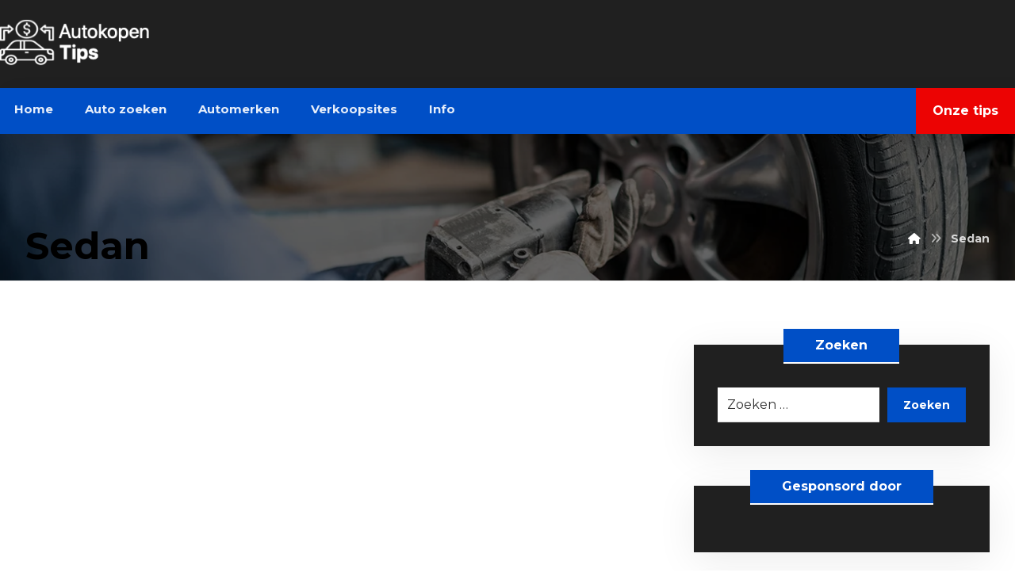

--- FILE ---
content_type: text/html; charset=UTF-8
request_url: https://www.autokopentips.nl/sedan/
body_size: 17498
content:
<!DOCTYPE html>
				<html lang="nl-NL">
				<head>

					<meta http-equiv="Content-Type" content="text/html; charset=UTF-8"/>

					<meta name="viewport" content="width=device-width, initial-scale=1.0, minimum-scale=1.0"/><meta name='robots' content='index, follow, max-image-preview:large, max-snippet:-1, max-video-preview:-1' />
	<style>img:is([sizes="auto" i], [sizes^="auto," i]) { contain-intrinsic-size: 3000px 1500px }</style>
	
	<!-- This site is optimized with the Yoast SEO plugin v26.1.1 - https://yoast.com/wordpress/plugins/seo/ -->
	<title>Sedan - My blog</title>
	<link rel="canonical" href="https://www.autokopentips.nl/sedan/" />
	<meta property="og:locale" content="nl_NL" />
	<meta property="og:type" content="article" />
	<meta property="og:title" content="Sedan - My blog" />
	<meta property="og:url" content="https://www.autokopentips.nl/sedan/" />
	<meta property="og:site_name" content="My blog" />
	<meta name="twitter:card" content="summary_large_image" />
	<script type="application/ld+json" class="yoast-schema-graph">{"@context":"https://schema.org","@graph":[{"@type":"WebPage","@id":"https://www.autokopentips.nl/sedan/","url":"https://www.autokopentips.nl/sedan/","name":"Sedan - My blog","isPartOf":{"@id":"https://www.autokopentips.nl/#website"},"datePublished":"2019-05-16T10:47:28+00:00","breadcrumb":{"@id":"https://www.autokopentips.nl/sedan/#breadcrumb"},"inLanguage":"nl-NL","potentialAction":[{"@type":"ReadAction","target":["https://www.autokopentips.nl/sedan/"]}]},{"@type":"BreadcrumbList","@id":"https://www.autokopentips.nl/sedan/#breadcrumb","itemListElement":[{"@type":"ListItem","position":1,"name":"Home","item":"https://www.autokopentips.nl/"},{"@type":"ListItem","position":2,"name":"Sedan"}]},{"@type":"WebSite","@id":"https://www.autokopentips.nl/#website","url":"https://www.autokopentips.nl/","name":"My blog","description":"Auto kopen tips","potentialAction":[{"@type":"SearchAction","target":{"@type":"EntryPoint","urlTemplate":"https://www.autokopentips.nl/?s={search_term_string}"},"query-input":{"@type":"PropertyValueSpecification","valueRequired":true,"valueName":"search_term_string"}}],"inLanguage":"nl-NL"}]}</script>
	<!-- / Yoast SEO plugin. -->


<link rel='dns-prefetch' href='//fonts.googleapis.com' />
<link rel="alternate" type="application/rss+xml" title="My blog &raquo; feed" href="https://www.autokopentips.nl/feed/" />
		<!-- This site uses the Google Analytics by ExactMetrics plugin v8.9.0 - Using Analytics tracking - https://www.exactmetrics.com/ -->
		<!-- Opmerking: ExactMetrics is momenteel niet geconfigureerd op deze site. De site eigenaar moet authenticeren met Google Analytics in de ExactMetrics instellingen scherm. -->
					<!-- No tracking code set -->
				<!-- / Google Analytics by ExactMetrics -->
		
<link rel='stylesheet' id='cf7ic_style-css' href='https://www.autokopentips.nl/wp-content/plugins/contact-form-7-image-captcha/css/cf7ic-style.css?ver=3.3.7' media='all' />
<link rel='stylesheet' id='wp-block-library-css' href='https://www.autokopentips.nl/wp-includes/css/dist/block-library/style.min.css?ver=6.8.3' media='all' />
<style id='wp-block-library-theme-inline-css'>
.wp-block-audio :where(figcaption){color:#555;font-size:13px;text-align:center}.is-dark-theme .wp-block-audio :where(figcaption){color:#ffffffa6}.wp-block-audio{margin:0 0 1em}.wp-block-code{border:1px solid #ccc;border-radius:4px;font-family:Menlo,Consolas,monaco,monospace;padding:.8em 1em}.wp-block-embed :where(figcaption){color:#555;font-size:13px;text-align:center}.is-dark-theme .wp-block-embed :where(figcaption){color:#ffffffa6}.wp-block-embed{margin:0 0 1em}.blocks-gallery-caption{color:#555;font-size:13px;text-align:center}.is-dark-theme .blocks-gallery-caption{color:#ffffffa6}:root :where(.wp-block-image figcaption){color:#555;font-size:13px;text-align:center}.is-dark-theme :root :where(.wp-block-image figcaption){color:#ffffffa6}.wp-block-image{margin:0 0 1em}.wp-block-pullquote{border-bottom:4px solid;border-top:4px solid;color:currentColor;margin-bottom:1.75em}.wp-block-pullquote cite,.wp-block-pullquote footer,.wp-block-pullquote__citation{color:currentColor;font-size:.8125em;font-style:normal;text-transform:uppercase}.wp-block-quote{border-left:.25em solid;margin:0 0 1.75em;padding-left:1em}.wp-block-quote cite,.wp-block-quote footer{color:currentColor;font-size:.8125em;font-style:normal;position:relative}.wp-block-quote:where(.has-text-align-right){border-left:none;border-right:.25em solid;padding-left:0;padding-right:1em}.wp-block-quote:where(.has-text-align-center){border:none;padding-left:0}.wp-block-quote.is-large,.wp-block-quote.is-style-large,.wp-block-quote:where(.is-style-plain){border:none}.wp-block-search .wp-block-search__label{font-weight:700}.wp-block-search__button{border:1px solid #ccc;padding:.375em .625em}:where(.wp-block-group.has-background){padding:1.25em 2.375em}.wp-block-separator.has-css-opacity{opacity:.4}.wp-block-separator{border:none;border-bottom:2px solid;margin-left:auto;margin-right:auto}.wp-block-separator.has-alpha-channel-opacity{opacity:1}.wp-block-separator:not(.is-style-wide):not(.is-style-dots){width:100px}.wp-block-separator.has-background:not(.is-style-dots){border-bottom:none;height:1px}.wp-block-separator.has-background:not(.is-style-wide):not(.is-style-dots){height:2px}.wp-block-table{margin:0 0 1em}.wp-block-table td,.wp-block-table th{word-break:normal}.wp-block-table :where(figcaption){color:#555;font-size:13px;text-align:center}.is-dark-theme .wp-block-table :where(figcaption){color:#ffffffa6}.wp-block-video :where(figcaption){color:#555;font-size:13px;text-align:center}.is-dark-theme .wp-block-video :where(figcaption){color:#ffffffa6}.wp-block-video{margin:0 0 1em}:root :where(.wp-block-template-part.has-background){margin-bottom:0;margin-top:0;padding:1.25em 2.375em}
</style>
<style id='classic-theme-styles-inline-css'>
/*! This file is auto-generated */
.wp-block-button__link{color:#fff;background-color:#32373c;border-radius:9999px;box-shadow:none;text-decoration:none;padding:calc(.667em + 2px) calc(1.333em + 2px);font-size:1.125em}.wp-block-file__button{background:#32373c;color:#fff;text-decoration:none}
</style>
<link rel='stylesheet' id='codevz-blocks-css' href='https://www.autokopentips.nl/wp-content/themes/xtra//assets/css/blocks.css?ver=6.8.3' media='all' />
<style id='global-styles-inline-css'>
:root{--wp--preset--aspect-ratio--square: 1;--wp--preset--aspect-ratio--4-3: 4/3;--wp--preset--aspect-ratio--3-4: 3/4;--wp--preset--aspect-ratio--3-2: 3/2;--wp--preset--aspect-ratio--2-3: 2/3;--wp--preset--aspect-ratio--16-9: 16/9;--wp--preset--aspect-ratio--9-16: 9/16;--wp--preset--color--black: #000000;--wp--preset--color--cyan-bluish-gray: #abb8c3;--wp--preset--color--white: #ffffff;--wp--preset--color--pale-pink: #f78da7;--wp--preset--color--vivid-red: #cf2e2e;--wp--preset--color--luminous-vivid-orange: #ff6900;--wp--preset--color--luminous-vivid-amber: #fcb900;--wp--preset--color--light-green-cyan: #7bdcb5;--wp--preset--color--vivid-green-cyan: #00d084;--wp--preset--color--pale-cyan-blue: #8ed1fc;--wp--preset--color--vivid-cyan-blue: #0693e3;--wp--preset--color--vivid-purple: #9b51e0;--wp--preset--gradient--vivid-cyan-blue-to-vivid-purple: linear-gradient(135deg,rgba(6,147,227,1) 0%,rgb(155,81,224) 100%);--wp--preset--gradient--light-green-cyan-to-vivid-green-cyan: linear-gradient(135deg,rgb(122,220,180) 0%,rgb(0,208,130) 100%);--wp--preset--gradient--luminous-vivid-amber-to-luminous-vivid-orange: linear-gradient(135deg,rgba(252,185,0,1) 0%,rgba(255,105,0,1) 100%);--wp--preset--gradient--luminous-vivid-orange-to-vivid-red: linear-gradient(135deg,rgba(255,105,0,1) 0%,rgb(207,46,46) 100%);--wp--preset--gradient--very-light-gray-to-cyan-bluish-gray: linear-gradient(135deg,rgb(238,238,238) 0%,rgb(169,184,195) 100%);--wp--preset--gradient--cool-to-warm-spectrum: linear-gradient(135deg,rgb(74,234,220) 0%,rgb(151,120,209) 20%,rgb(207,42,186) 40%,rgb(238,44,130) 60%,rgb(251,105,98) 80%,rgb(254,248,76) 100%);--wp--preset--gradient--blush-light-purple: linear-gradient(135deg,rgb(255,206,236) 0%,rgb(152,150,240) 100%);--wp--preset--gradient--blush-bordeaux: linear-gradient(135deg,rgb(254,205,165) 0%,rgb(254,45,45) 50%,rgb(107,0,62) 100%);--wp--preset--gradient--luminous-dusk: linear-gradient(135deg,rgb(255,203,112) 0%,rgb(199,81,192) 50%,rgb(65,88,208) 100%);--wp--preset--gradient--pale-ocean: linear-gradient(135deg,rgb(255,245,203) 0%,rgb(182,227,212) 50%,rgb(51,167,181) 100%);--wp--preset--gradient--electric-grass: linear-gradient(135deg,rgb(202,248,128) 0%,rgb(113,206,126) 100%);--wp--preset--gradient--midnight: linear-gradient(135deg,rgb(2,3,129) 0%,rgb(40,116,252) 100%);--wp--preset--font-size--small: 13px;--wp--preset--font-size--medium: 20px;--wp--preset--font-size--large: 36px;--wp--preset--font-size--x-large: 42px;--wp--preset--spacing--20: 0.44rem;--wp--preset--spacing--30: 0.67rem;--wp--preset--spacing--40: 1rem;--wp--preset--spacing--50: 1.5rem;--wp--preset--spacing--60: 2.25rem;--wp--preset--spacing--70: 3.38rem;--wp--preset--spacing--80: 5.06rem;--wp--preset--shadow--natural: 6px 6px 9px rgba(0, 0, 0, 0.2);--wp--preset--shadow--deep: 12px 12px 50px rgba(0, 0, 0, 0.4);--wp--preset--shadow--sharp: 6px 6px 0px rgba(0, 0, 0, 0.2);--wp--preset--shadow--outlined: 6px 6px 0px -3px rgba(255, 255, 255, 1), 6px 6px rgba(0, 0, 0, 1);--wp--preset--shadow--crisp: 6px 6px 0px rgba(0, 0, 0, 1);}:where(.is-layout-flex){gap: 0.5em;}:where(.is-layout-grid){gap: 0.5em;}body .is-layout-flex{display: flex;}.is-layout-flex{flex-wrap: wrap;align-items: center;}.is-layout-flex > :is(*, div){margin: 0;}body .is-layout-grid{display: grid;}.is-layout-grid > :is(*, div){margin: 0;}:where(.wp-block-columns.is-layout-flex){gap: 2em;}:where(.wp-block-columns.is-layout-grid){gap: 2em;}:where(.wp-block-post-template.is-layout-flex){gap: 1.25em;}:where(.wp-block-post-template.is-layout-grid){gap: 1.25em;}.has-black-color{color: var(--wp--preset--color--black) !important;}.has-cyan-bluish-gray-color{color: var(--wp--preset--color--cyan-bluish-gray) !important;}.has-white-color{color: var(--wp--preset--color--white) !important;}.has-pale-pink-color{color: var(--wp--preset--color--pale-pink) !important;}.has-vivid-red-color{color: var(--wp--preset--color--vivid-red) !important;}.has-luminous-vivid-orange-color{color: var(--wp--preset--color--luminous-vivid-orange) !important;}.has-luminous-vivid-amber-color{color: var(--wp--preset--color--luminous-vivid-amber) !important;}.has-light-green-cyan-color{color: var(--wp--preset--color--light-green-cyan) !important;}.has-vivid-green-cyan-color{color: var(--wp--preset--color--vivid-green-cyan) !important;}.has-pale-cyan-blue-color{color: var(--wp--preset--color--pale-cyan-blue) !important;}.has-vivid-cyan-blue-color{color: var(--wp--preset--color--vivid-cyan-blue) !important;}.has-vivid-purple-color{color: var(--wp--preset--color--vivid-purple) !important;}.has-black-background-color{background-color: var(--wp--preset--color--black) !important;}.has-cyan-bluish-gray-background-color{background-color: var(--wp--preset--color--cyan-bluish-gray) !important;}.has-white-background-color{background-color: var(--wp--preset--color--white) !important;}.has-pale-pink-background-color{background-color: var(--wp--preset--color--pale-pink) !important;}.has-vivid-red-background-color{background-color: var(--wp--preset--color--vivid-red) !important;}.has-luminous-vivid-orange-background-color{background-color: var(--wp--preset--color--luminous-vivid-orange) !important;}.has-luminous-vivid-amber-background-color{background-color: var(--wp--preset--color--luminous-vivid-amber) !important;}.has-light-green-cyan-background-color{background-color: var(--wp--preset--color--light-green-cyan) !important;}.has-vivid-green-cyan-background-color{background-color: var(--wp--preset--color--vivid-green-cyan) !important;}.has-pale-cyan-blue-background-color{background-color: var(--wp--preset--color--pale-cyan-blue) !important;}.has-vivid-cyan-blue-background-color{background-color: var(--wp--preset--color--vivid-cyan-blue) !important;}.has-vivid-purple-background-color{background-color: var(--wp--preset--color--vivid-purple) !important;}.has-black-border-color{border-color: var(--wp--preset--color--black) !important;}.has-cyan-bluish-gray-border-color{border-color: var(--wp--preset--color--cyan-bluish-gray) !important;}.has-white-border-color{border-color: var(--wp--preset--color--white) !important;}.has-pale-pink-border-color{border-color: var(--wp--preset--color--pale-pink) !important;}.has-vivid-red-border-color{border-color: var(--wp--preset--color--vivid-red) !important;}.has-luminous-vivid-orange-border-color{border-color: var(--wp--preset--color--luminous-vivid-orange) !important;}.has-luminous-vivid-amber-border-color{border-color: var(--wp--preset--color--luminous-vivid-amber) !important;}.has-light-green-cyan-border-color{border-color: var(--wp--preset--color--light-green-cyan) !important;}.has-vivid-green-cyan-border-color{border-color: var(--wp--preset--color--vivid-green-cyan) !important;}.has-pale-cyan-blue-border-color{border-color: var(--wp--preset--color--pale-cyan-blue) !important;}.has-vivid-cyan-blue-border-color{border-color: var(--wp--preset--color--vivid-cyan-blue) !important;}.has-vivid-purple-border-color{border-color: var(--wp--preset--color--vivid-purple) !important;}.has-vivid-cyan-blue-to-vivid-purple-gradient-background{background: var(--wp--preset--gradient--vivid-cyan-blue-to-vivid-purple) !important;}.has-light-green-cyan-to-vivid-green-cyan-gradient-background{background: var(--wp--preset--gradient--light-green-cyan-to-vivid-green-cyan) !important;}.has-luminous-vivid-amber-to-luminous-vivid-orange-gradient-background{background: var(--wp--preset--gradient--luminous-vivid-amber-to-luminous-vivid-orange) !important;}.has-luminous-vivid-orange-to-vivid-red-gradient-background{background: var(--wp--preset--gradient--luminous-vivid-orange-to-vivid-red) !important;}.has-very-light-gray-to-cyan-bluish-gray-gradient-background{background: var(--wp--preset--gradient--very-light-gray-to-cyan-bluish-gray) !important;}.has-cool-to-warm-spectrum-gradient-background{background: var(--wp--preset--gradient--cool-to-warm-spectrum) !important;}.has-blush-light-purple-gradient-background{background: var(--wp--preset--gradient--blush-light-purple) !important;}.has-blush-bordeaux-gradient-background{background: var(--wp--preset--gradient--blush-bordeaux) !important;}.has-luminous-dusk-gradient-background{background: var(--wp--preset--gradient--luminous-dusk) !important;}.has-pale-ocean-gradient-background{background: var(--wp--preset--gradient--pale-ocean) !important;}.has-electric-grass-gradient-background{background: var(--wp--preset--gradient--electric-grass) !important;}.has-midnight-gradient-background{background: var(--wp--preset--gradient--midnight) !important;}.has-small-font-size{font-size: var(--wp--preset--font-size--small) !important;}.has-medium-font-size{font-size: var(--wp--preset--font-size--medium) !important;}.has-large-font-size{font-size: var(--wp--preset--font-size--large) !important;}.has-x-large-font-size{font-size: var(--wp--preset--font-size--x-large) !important;}
:where(.wp-block-post-template.is-layout-flex){gap: 1.25em;}:where(.wp-block-post-template.is-layout-grid){gap: 1.25em;}
:where(.wp-block-columns.is-layout-flex){gap: 2em;}:where(.wp-block-columns.is-layout-grid){gap: 2em;}
:root :where(.wp-block-pullquote){font-size: 1.5em;line-height: 1.6;}
</style>
<link rel='stylesheet' id='cz-icons-pack-css' href='https://www.autokopentips.nl/wp-content/plugins/codevz-plus/admin/fields/codevz_fields/icons/czicons.css?ver=5.2' media='all' />
<link rel='stylesheet' id='contact-form-7-css' href='https://www.autokopentips.nl/wp-content/plugins/contact-form-7/includes/css/styles.css?ver=6.1.2' media='all' />
<link rel='stylesheet' id='hostinger-reach-subscription-block-css' href='https://www.autokopentips.nl/wp-content/plugins/hostinger-reach/frontend/dist/blocks/subscription.css?ver=1764310996' media='all' />
<link rel='stylesheet' id='codevz-css' href='https://www.autokopentips.nl/wp-content/themes/xtra/assets/css/core.css?ver=4.9.7' media='all' />
<link rel='stylesheet' id='codevz-laptop-css' href='https://www.autokopentips.nl/wp-content/themes/xtra/assets/css/core-laptop.css?ver=4.9.7' media='screen and (max-width: 1024px)' />
<link rel='stylesheet' id='codevz-tablet-css' href='https://www.autokopentips.nl/wp-content/themes/xtra/assets/css/core-tablet.css?ver=4.9.7' media='screen and (max-width: 768px)' />
<link rel='stylesheet' id='codevz-mobile-css' href='https://www.autokopentips.nl/wp-content/themes/xtra/assets/css/core-mobile.css?ver=4.9.7' media='screen and (max-width: 480px)' />
<link rel='stylesheet' id='google-font-montserrat-css' href='https://fonts.googleapis.com/css?family=Montserrat%3A300%2C400%2C500%2C700&#038;ver=6.8.3' media='all' />
<link rel='stylesheet' id='codevz-plus-css' href='https://www.autokopentips.nl/wp-content/plugins/codevz-plus/assets/css/codevzplus.css?ver=5.2' media='all' />
<link rel='stylesheet' id='codevz-plus-tablet-css' href='https://www.autokopentips.nl/wp-content/plugins/codevz-plus/assets/css/codevzplus-tablet.css?ver=5.2' media='screen and (max-width: 768px)' />
<link rel='stylesheet' id='codevz-plus-mobile-css' href='https://www.autokopentips.nl/wp-content/plugins/codevz-plus/assets/css/codevzplus-mobile.css?ver=5.2' media='screen and (max-width: 480px)' />
<link rel='stylesheet' id='xtra-elementor-front-css' href='https://www.autokopentips.nl/wp-content/plugins/codevz-plus/assets/css/elementor.css?ver=5.2' media='all' />
<link rel='stylesheet' id='font-awesome-shims-css' href='https://www.autokopentips.nl/wp-content/plugins/codevz-plus/admin/assets/css/font-awesome/css/v4-shims.min.css?ver=6.4.2' media='all' />
<link rel='stylesheet' id='font-awesome-css' href='https://www.autokopentips.nl/wp-content/plugins/codevz-plus/admin/assets/css/font-awesome/css/all.min.css?ver=6.4.2' media='all' />
<script src="https://www.autokopentips.nl/wp-includes/js/jquery/jquery.min.js?ver=3.7.1" id="jquery-core-js"></script>
<script src="https://www.autokopentips.nl/wp-includes/js/jquery/jquery-migrate.min.js?ver=3.4.1" id="jquery-migrate-js"></script>
<script></script><link rel="https://api.w.org/" href="https://www.autokopentips.nl/wp-json/" /><link rel="alternate" title="JSON" type="application/json" href="https://www.autokopentips.nl/wp-json/wp/v2/pages/61257" /><link rel="EditURI" type="application/rsd+xml" title="RSD" href="https://www.autokopentips.nl/xmlrpc.php?rsd" />
<meta name="generator" content="WordPress 6.8.3" />
<link rel='shortlink' href='https://www.autokopentips.nl/?p=61257' />
<link rel="alternate" title="oEmbed (JSON)" type="application/json+oembed" href="https://www.autokopentips.nl/wp-json/oembed/1.0/embed?url=https%3A%2F%2Fwww.autokopentips.nl%2Fsedan%2F" />
<link rel="alternate" title="oEmbed (XML)" type="text/xml+oembed" href="https://www.autokopentips.nl/wp-json/oembed/1.0/embed?url=https%3A%2F%2Fwww.autokopentips.nl%2Fsedan%2F&#038;format=xml" />
<meta name="format-detection" content="telephone=no"><meta name="theme-color" content="#004fc6"><meta name="generator" content="Powered by WPBakery Page Builder - drag and drop page builder for WordPress."/>
<meta name="generator" content="Powered by Slider Revolution 6.7.16 - responsive, Mobile-Friendly Slider Plugin for WordPress with comfortable drag and drop interface." />
<link rel="icon" href="https://www.autokopentips.nl/wp-content/uploads/2020/04/cropped-car-32x32.png" sizes="32x32" />
<link rel="icon" href="https://www.autokopentips.nl/wp-content/uploads/2020/04/cropped-car-192x192.png" sizes="192x192" />
<link rel="apple-touch-icon" href="https://www.autokopentips.nl/wp-content/uploads/2020/04/cropped-car-180x180.png" />
<meta name="msapplication-TileImage" content="https://www.autokopentips.nl/wp-content/uploads/2020/04/cropped-car-270x270.png" />
<style id="codevz-inline-css" data-noptimize>.admin-bar .cz_fixed_top_border{top:32px}.admin-bar i.offcanvas-close {top: 32px}.admin-bar .offcanvas_area, .admin-bar .hidden_top_bar{margin-top: 32px}.admin-bar .header_5,.admin-bar .onSticky{top: 32px}@media screen and (max-width:768px) {.admin-bar .header_5,.admin-bar .onSticky,.admin-bar .cz_fixed_top_border,.admin-bar i.offcanvas-close {top: 46px}.admin-bar .onSticky {top: 0}.admin-bar .offcanvas_area,.admin-bar .offcanvas_area,.admin-bar .hidden_top_bar{margin-top:46px;height:calc(100% - 46px);}}

/* Theme color */a:hover, .sf-menu > .cz.current_menu > a, .sf-menu > .cz .cz.current_menu > a,.sf-menu > .current-menu-parent > a,.comment-text .star-rating span {color: #004fc6} 
form button, .button, #edd-purchase-button, .edd-submit, .edd-submit.button.blue, .edd-submit.button.blue:hover, .edd-submit.button.blue:focus, [type=submit].edd-submit, .sf-menu > .cz > a:before,.sf-menu > .cz > a:before,
.post-password-form input[type="submit"], .wpcf7-submit, .submit_user, 
#commentform #submit, .commentlist li.bypostauthor > .comment-body:after,.commentlist li.comment-author-admin > .comment-body:after, 
 .pagination .current, .pagination > b, .pagination a:hover, .page-numbers .current, .page-numbers a:hover, .pagination .next:hover, 
.pagination .prev:hover, input[type=submit], .sticky:before, .commentlist li.comment-author-admin .fn,
input[type=submit],input[type=button],.cz_header_button,.cz_default_portfolio a,
.cz_readmore, .more-link, a.cz_btn, .cz_highlight_1:after, div.cz_btn  {background-color: #004fc6}
.cs_load_more_doing, div.wpcf7 .wpcf7-form .ajax-loader {border-right-color: #004fc6}
input:focus,textarea:focus,select:focus {border-color: #004fc6 !important}
::selection {background-color: #004fc6;color: #fff}
::-moz-selection {background-color: #004fc6;color: #fff}

/* Custom */.woocommerce #reviews #comments ol.commentlist li .meta {color: #fff}

/* Dynamic  */form button,.comment-form button,a.cz_btn,div.cz_btn,a.cz_btn_half_to_fill:before,a.cz_btn_half_to_fill_v:before,a.cz_btn_half_to_fill:after,a.cz_btn_half_to_fill_v:after,a.cz_btn_unroll_v:before, a.cz_btn_unroll_h:before,a.cz_btn_fill_up:before,a.cz_btn_fill_down:before,a.cz_btn_fill_left:before,a.cz_btn_fill_right:before,.wpcf7-submit,input[type=submit],input[type=button],.button,.cz_header_button,.woocommerce a.button,.woocommerce input.button,.woocommerce #respond input#submit.alt,.woocommerce a.button.alt,.woocommerce button.button.alt,.woocommerce input.button.alt,.woocommerce #respond input#submit, .woocommerce a.button, .woocommerce button.button, .woocommerce input.button, #edd-purchase-button, .edd-submit, [type=submit].edd-submit, .edd-submit.button.blue,.woocommerce #payment #place_order, .woocommerce-page #payment #place_order,.woocommerce button.button:disabled, .woocommerce button.button:disabled[disabled], .woocommerce a.button.wc-forward,.wp-block-search .wp-block-search__button,.woocommerce-message a.restore-item.button{color:#ffffff;font-weight:700;background-color:#004fc6;border-style:solid;border-radius:0px}form button:hover,.comment-form button:hover,a.cz_btn:hover,div.cz_btn:hover,a.cz_btn_half_to_fill:hover:before, a.cz_btn_half_to_fill_v:hover:before,a.cz_btn_half_to_fill:hover:after, a.cz_btn_half_to_fill_v:hover:after,a.cz_btn_unroll_v:after, a.cz_btn_unroll_h:after,a.cz_btn_fill_up:after,a.cz_btn_fill_down:after,a.cz_btn_fill_left:after,a.cz_btn_fill_right:after,.wpcf7-submit:hover,input[type=submit]:hover,input[type=button]:hover,.button:hover,.cz_header_button:hover,.woocommerce a.button:hover,.woocommerce input.button:hover,.woocommerce #respond input#submit.alt:hover,.woocommerce a.button.alt:hover,.woocommerce button.button.alt:hover,.woocommerce input.button.alt:hover,.woocommerce #respond input#submit:hover, .woocommerce a.button:hover, .woocommerce button.button:hover, .woocommerce input.button:hover, #edd-purchase-button:hover, .edd-submit:hover, [type=submit].edd-submit:hover, .edd-submit.button.blue:hover, .edd-submit.button.blue:focus,.woocommerce #payment #place_order:hover, .woocommerce-page #payment #place_order:hover,.woocommerce div.product form.cart .button:hover,.woocommerce button.button:disabled:hover, .woocommerce button.button:disabled[disabled]:hover, .woocommerce a.button.wc-forward:hover,.wp-block-search .wp-block-search__button:hover,.woocommerce-message a.restore-item.button:hover{color:#ffffff;background-color:#ff0000;opacity:0.9}.widget{color:#ffffff;background-color:#202020;margin-bottom:50px;border-style:none;border-radius:0px;box-shadow:0px 10px 50px 0px rgba(0,0,0,0.08)}.widget a{color:#ffffff}.widget > .codevz-widget-title, .sidebar_inner .widget_block > div > div > h2{font-size:16px;color:#ffffff;background-color:#004fc6;padding:10px 40px;margin:-50px auto 30px;border-style:solid;border-bottom-width:2px;border-color:#ffffff;border-radius:0px;display:table}input,textarea,select,.qty,.woocommerce-input-wrapper .select2-selection--single,#add_payment_method table.cart td.actions .coupon .input-text, .woocommerce-cart table.cart td.actions .coupon .input-text, .woocommerce-checkout table.cart td.actions .coupon .input-text,.woocommerce form .form-row .input-text, .woocommerce form .form-row select{color:#000000;border-style:solid;border-width:0px 0px 1px;border-radius:0px}.elms_row .cz_social a, .fixed_side .cz_social a, #xtra-social-popup [class*="xtra-social-type-"] a{font-size:16px;color:rgba(255,255,255,0.9);background-color:rgba(0,79,198,0.04);padding:4px;border-style:solid;border-radius:0px}.elms_row .cz_social a:hover, .fixed_side .cz_social a:hover, #xtra-social-popup [class*="xtra-social-type-"] a:hover{color:#ffffff}.header_1{z-index:2}.header_1 .row{background-color:#004fc6;height:4px;margin-bottom:-4px}#menu_header_1 > .cz > a{font-size:16px;padding: 6px  6px}#menu_header_1 > .cz > a:hover,#menu_header_1 > .cz:hover > a,#menu_header_1 > .cz.current_menu > a,#menu_header_1 > .current-menu-parent > a{color:#ffffff}#menu_header_1 > .cz > a:before{border-style:solid;border-width:0px;border-radius:4px}.header_2{background-color:#202020;padding-bottom:40px;margin-bottom:-32px}#menu_header_2 > .cz > a{padding: 6px  6px}#menu_header_2 > .cz > a:hover,#menu_header_2 > .cz:hover > a,#menu_header_2 > .cz.current_menu > a,#menu_header_2 > .current-menu-parent > a{color:#ffffff}#menu_header_2 .cz .sub-menu:not(.cz_megamenu_inner_ul),#menu_header_2 .cz_megamenu_inner_ul .cz_megamenu_inner_ul{background-color:#004fc6;margin:1px 12px;border-style:solid;border-radius:4px}#menu_header_2 .cz .cz a{color:#ffffff}#menu_header_2 .cz .cz a:hover,#menu_header_2 .cz .cz:hover > a,#menu_header_2 .cz .cz.current_menu > a,#menu_header_2 .cz .current_menu > .current_menu{color:#e2e2e2}.header_3{z-index:2}.header_3 .row{background-color:#004fc6;border-radius:0px;box-shadow:15px 15px 30px 0px rgba(0,0,0,0.18)}#menu_header_3 > .cz > a{font-size:15px;color:rgba(255,255,255,0.9);padding:12px 18px;margin:0px 4px 0px 0px;border-style:solid;border-color:rgba(255,255,255,0.07)}#menu_header_3 > .cz > a:hover,#menu_header_3 > .cz:hover > a,#menu_header_3 > .cz.current_menu > a,#menu_header_3 > .current-menu-parent > a{color:#004fc6}#menu_header_3 > .cz > a:before{background-color:#ffffff;width:100%;border-style:solid;border-width:0px 0px 5px;border-color:#004fc6;border-radius:0px;bottom:-5px;left:0px}#menu_header_3 .cz .sub-menu:not(.cz_megamenu_inner_ul),#menu_header_3 .cz_megamenu_inner_ul .cz_megamenu_inner_ul{background-color:#004fc6;margin:4px 20px 0px;border-style:solid;border-radius:0px;box-shadow:0px 10px 60px 0px rgba(0,0,0,0.15)}#menu_header_3 .cz .cz a{font-size:14px;color:rgba(255,255,255,0.7);font-weight:500}#menu_header_3 .cz .cz a:hover,#menu_header_3 .cz .cz:hover > a,#menu_header_3 .cz .cz.current_menu > a,#menu_header_3 .cz .current_menu > .current_menu{color:#ffffff}.onSticky{background-color:#004fc6 !important}.onSticky .row{width:100% !important}.header_4{background-color:#252220}#menu_header_4{background-size:cover;background-color:transparent;background-image:linear-gradient(0deg,#202020,#004fc6)}#menu_header_4 > .cz > a{color:#ffffff;margin-bottom:1px;border-radius:0px}#menu_header_4 > .cz > a:hover,#menu_header_4 > .cz:hover > a,#menu_header_4 > .cz.current_menu > a,#menu_header_4 > .current-menu-parent > a{color:#ffffff;background-color:#ff0000}#menu_header_4 .cz .cz a{color:rgba(255,255,255,0.71);margin-bottom:1px;border-style:none;border-radius:0px}#menu_header_4 .cz .cz a:hover,#menu_header_4 .cz .cz:hover > a,#menu_header_4 .cz .cz.current_menu > a,#menu_header_4 .cz .current_menu > .current_menu{color:#ffffff;background-color:#ff0000}.page_header{margin-bottom:-32px}.page_title,.header_onthe_cover .page_title{background-size:cover;background-image:linear-gradient(0deg,rgba(0,0,0,0.6),rgba(0,0,0,0.6)),url(http://www.autokopentips.nl/wp-content/uploads/2019/02/br3.png);padding-top:140px;border-style:solid;border-width:0px 0px 1px;border-color:#f4f4f4}.page_title .codevz-section-title{font-size:26px;color:#ffffff;margin:0px 0px 20px}.breadcrumbs a,.breadcrumbs i{color:#ffffff}.breadcrumbs{margin-top:10px;margin-right:0px;margin-left:0px}[class*="cz_tooltip_"] [data-title]:after{font-family:'Montserrat'}body, body.rtl, .rtl form, .xtra-fixed-mobile-nav-e > div{font-family:'Montserrat'}.footer_widget{color:#dddddd;padding:80px 10px 70px}.cz_middle_footer a{color:#ffffff;line-height: 2}.cz_middle_footer a:hover{color:#c6c6c6}.footer_2 .row{border-style:solid;border-top-width:1px;border-color:rgba(255,255,255,0.1)}#menu_footer_2{background-color:rgba(2,2,2,0.01)}#menu_footer_2 > .cz > a{color:rgba(255,255,255,0.58)}i.backtotop{font-size:14px;color:#ffffff;background-color:#004fc6;padding:2px;border-style:none;border-radius:0px;box-shadow:1px 8px 32px 0px rgba(0,0,0,0.08)}i.fixed_contact{font-size:14px;color:#ffffff;background-color:#004fc6;padding:2px;border-style:none;border-radius:0px;box-shadow:1px 8px 32px 0px rgba(0,0,0,0.08)}div.fixed_contact{border-radius:5px}.footer_widget > .codevz-widget-title, footer .widget_block > div > div > h2{font-size:18px;color:#ffffff;border-style:solid;border-bottom-width:4px;border-color:rgba(255,0,0,0.6);display:inline-block}i.backtotop:hover{color:#ffffff;background-color:#ff0000}i.fixed_contact:hover,i.fixed_contact_active{color:#ffffff;background-color:#ff0000}.woocommerce ul.products li.product .woocommerce-loop-category__title, .woocommerce ul.products li.product .woocommerce-loop-product__title, .woocommerce ul.products li.product h3,.woocommerce.woo-template-2 ul.products li.product .woocommerce-loop-category__title, .woocommerce.woo-template-2 ul.products li.product .woocommerce-loop-product__title, .woocommerce.woo-template-2 ul.products li.product h3{font-size:18px;margin-bottom:35px}.woocommerce ul.products li.product .star-rating{display:none}.woocommerce ul.products li.product .button.add_to_cart_button, .woocommerce ul.products li.product .button[class*="product_type_"]{color:#ffffff;background-color:#004fc6;margin-top:-21px;border-radius:0px;display:table;float:none}.woocommerce span.onsale, .woocommerce ul.products li.product .onsale,.woocommerce.single span.onsale, .woocommerce.single ul.products li.product .onsale{font-size:16px;color:#ffffff;line-height:2em;background-color:#ff0000;width:2em;height:2em;padding:3px 10px;border-style:solid;border-radius:0px;top:10px;left:10px}.woocommerce ul.products li.product .price{font-size:16px;color:#004fc6;background-color:rgba(0,79,198,0.06);border-radius:0px;top:10px;right:10px}.woocommerce div.product .summary > p.price, .woocommerce div.product .summary > span.price{font-size:36px;color:#004fc6;font-weight:700}.page_content img, a.cz_post_image img, footer img, .cz_image_in, .wp-block-gallery figcaption, .cz_grid .cz_grid_link{border-style:solid;border-radius:0px}.tagcloud a, .widget .tagcloud a, .cz_post_cat a, .cz_post_views a{background-color:rgba(0,79,198,0.1);padding-right:20px;padding-left:20px;border-style:none;border-radius:5px}.tagcloud a:hover, .widget .tagcloud a:hover, .cz_post_cat a:hover, .cz_post_views a:hover{color:#ffffff;background-color:#004fc6}.pagination a, .pagination > b, .pagination span, .page-numbers a, .page-numbers span, .woocommerce nav.woocommerce-pagination ul li a, .woocommerce nav.woocommerce-pagination ul li span{border-radius:0px}.cz-cpt-post .cz_readmore, .cz-cpt-post .more-link{color:#004fc6;text-align:center;background-color:rgba(0,79,198,0.06);border-radius:0px;display:block}.cz-cpt-post .cz_readmore:hover, .cz-cpt-post .more-link:hover{color:#ffffff;background-color:#ff0000}.cz-cpt-post .cz_readmore i, .cz-cpt-post .more-link i{color:#004fc6}.woocommerce div.product div.images img{border-style:solid;border-width:2px;border-color:#004fc6}#menu_header_3 .sub-menu .sub-menu:not(.cz_megamenu_inner_ul){margin-top:-12px;margin-right:10px;margin-left:10px}.woocommerce ul.products li.product .woocommerce-loop-product__link{border-style:solid;border-width:2px 2px 4px;border-color:#004fc6;border-radius:0px}.woocommerce ul.products li.product:hover .woocommerce-loop-product__link{box-shadow:0px 10px 50px rgba(46,46,46,0.2)}.next_prev .previous i,.next_prev .next i{color:#ffffff;background-color:#004fc6;border-radius:5px}.next_prev{background-color:#202020;padding:30px;border-radius:5px}.next_prev h4{color:#ffffff}.cz-cpt-post .cz_default_loop .cz_post_title h3{padding-top:10px}.cz-cpt-post .cz_default_loop .cz_post_excerpt{color:rgba(0,0,0,0.8)}[class*="cz_tooltip_"] [data-title]:after{color:#ffffff;font-weight:500;background-color:#ff0000;padding-right:16px;padding-left:16px;border-radius:0px}.cz-cpt-portfolio article .cz_post_icon{font-size:18px;padding:15px;border-radius:0px;top:auto;right:10px;bottom:10px;left:auto}.rtl.cz-cpt-portfolio article .cz_post_icon{left:17%}.cz-cpt-portfolio .cz_default_loop .cz_post_image, .cz-cpt-portfolio .cz_post_svg{border-radius:0px}.page_footer{background-color:#252220;border-style:solid;border-bottom-width:4px;border-color:#004fc6}.cz-cpt-post article .cz_post_icon{color:#ffffff;background-color:#004fc6;border-radius:0px}.cz-cpt-post .cz_post_image, .cz-cpt-post .cz_post_svg{border-style:solid;border-bottom-width:6px;border-color:#004fc6}.cz-cpt-post article:hover .cz_post_image,.cz-cpt-post article:hover .cz_post_svg{background-color:#004fc6}.cz-cpt-post .cz_default_loop .cz_post_author_avatar img{display:none}.cz-cpt-post .cz_default_loop .cz_post_author_name{display:none}.cz-cpt-post .cz_default_loop .cz_post_date{font-size:11px;color:#004fc6;font-weight:900;margin-right:-15px;margin-left:-15px}.cz-cpt-post .cz_readmore:hover i, .cz-cpt-post .more-link:hover i{color:#ffffff}.pagination .current, .pagination > b, .pagination a:hover, .page-numbers .current, .page-numbers a:hover, .pagination .next:hover, .pagination .prev:hover, .woocommerce nav.woocommerce-pagination ul li a:focus, .woocommerce nav.woocommerce-pagination ul li a:hover, .woocommerce nav.woocommerce-pagination ul li span.current{background-color:#004fc6}.xtra-comments .commentlist li article{border-radius:5px}.cz-cpt-portfolio .cz_default_loop .cz_post_author_avatar img{border-radius:0px}.woocommerce ul.products li.product .button.add_to_cart_button:hover, .woocommerce ul.products li.product .button[class*="product_type_"]:hover{opacity:0.9}.woocommerce .woocommerce-result-count{font-size:14px;color:#004fc6;background-color:rgba(0,79,198,0.05);padding:5px 20px}.woocommerce div.product .woocommerce-tabs .panel{color:#ffffff;background-color:#004fc6}.woocommerce div.product .woocommerce-tabs ul.tabs li{border-style:solid;border-width:2px 2px 0px;border-color:rgba(0,79,198,0.08)}.woocommerce div.product .woocommerce-tabs ul.tabs li.active{color:#ffffff;background-color:#004fc6;border-radius:0px}

/* Responsive */@media screen and (max-width:1240px){#layout{width:100%!important}#layout.layout_1,#layout.layout_2{width:95%!important}.row{width:90% !important;padding:0}blockquote{padding:20px}footer .elms_center,footer .have_center .elms_left, footer .have_center .elms_center, footer .have_center .elms_right{float:none;display:block;text-align:center;margin:0 auto;flex:unset}}@media screen and (max-width:768px){.page_title .codevz-section-title{margin-top:0px;}.breadcrumbs{margin-top:4px;}.page_title,.header_onthe_cover .page_title{padding-top:80px;}}@media screen and (max-width:480px){.page_title .codevz-section-title{display:block;font-size:16px;margin-left:2px;width:100%}.breadcrumbs{display:none;}}</style><script>function setREVStartSize(e){
			//window.requestAnimationFrame(function() {
				window.RSIW = window.RSIW===undefined ? window.innerWidth : window.RSIW;
				window.RSIH = window.RSIH===undefined ? window.innerHeight : window.RSIH;
				try {
					var pw = document.getElementById(e.c).parentNode.offsetWidth,
						newh;
					pw = pw===0 || isNaN(pw) || (e.l=="fullwidth" || e.layout=="fullwidth") ? window.RSIW : pw;
					e.tabw = e.tabw===undefined ? 0 : parseInt(e.tabw);
					e.thumbw = e.thumbw===undefined ? 0 : parseInt(e.thumbw);
					e.tabh = e.tabh===undefined ? 0 : parseInt(e.tabh);
					e.thumbh = e.thumbh===undefined ? 0 : parseInt(e.thumbh);
					e.tabhide = e.tabhide===undefined ? 0 : parseInt(e.tabhide);
					e.thumbhide = e.thumbhide===undefined ? 0 : parseInt(e.thumbhide);
					e.mh = e.mh===undefined || e.mh=="" || e.mh==="auto" ? 0 : parseInt(e.mh,0);
					if(e.layout==="fullscreen" || e.l==="fullscreen")
						newh = Math.max(e.mh,window.RSIH);
					else{
						e.gw = Array.isArray(e.gw) ? e.gw : [e.gw];
						for (var i in e.rl) if (e.gw[i]===undefined || e.gw[i]===0) e.gw[i] = e.gw[i-1];
						e.gh = e.el===undefined || e.el==="" || (Array.isArray(e.el) && e.el.length==0)? e.gh : e.el;
						e.gh = Array.isArray(e.gh) ? e.gh : [e.gh];
						for (var i in e.rl) if (e.gh[i]===undefined || e.gh[i]===0) e.gh[i] = e.gh[i-1];
											
						var nl = new Array(e.rl.length),
							ix = 0,
							sl;
						e.tabw = e.tabhide>=pw ? 0 : e.tabw;
						e.thumbw = e.thumbhide>=pw ? 0 : e.thumbw;
						e.tabh = e.tabhide>=pw ? 0 : e.tabh;
						e.thumbh = e.thumbhide>=pw ? 0 : e.thumbh;
						for (var i in e.rl) nl[i] = e.rl[i]<window.RSIW ? 0 : e.rl[i];
						sl = nl[0];
						for (var i in nl) if (sl>nl[i] && nl[i]>0) { sl = nl[i]; ix=i;}
						var m = pw>(e.gw[ix]+e.tabw+e.thumbw) ? 1 : (pw-(e.tabw+e.thumbw)) / (e.gw[ix]);
						newh =  (e.gh[ix] * m) + (e.tabh + e.thumbh);
					}
					var el = document.getElementById(e.c);
					if (el!==null && el) el.style.height = newh+"px";
					el = document.getElementById(e.c+"_wrapper");
					if (el!==null && el) {
						el.style.height = newh+"px";
						el.style.display = "block";
					}
				} catch(e){
					console.log("Failure at Presize of Slider:" + e)
				}
			//});
		  };</script>
<noscript><style> .wpb_animate_when_almost_visible { opacity: 1; }</style></noscript>
				</head>

				<body id="intro" class="wp-singular page-template-default page page-id-61257 wp-embed-responsive wp-theme-xtra theme-4.9.7 codevz-plus-5.2 cz-cpt-post  cz_sticky clr cz-page-61257 wpb-js-composer js-comp-ver-8.6.1 vc_responsive"  data-ajax="https://www.autokopentips.nl/wp-admin/admin-ajax.php">

				<div id="layout" class="clr layout_"><div class="inner_layout"><div class="cz_overlay" aria-hidden="true"></div><header id="site_header" class="page_header clr cz_sticky_h3"><div class="header_2"><div class="row elms_row"><div class="clr"><div class="elms_left header_2_left"><div class="cz_elm logo_header_2_left_0 inner_logo_header_2_left_0" style="margin-top:25px;margin-bottom:20px;"><div class="logo_is_img logo"><a href="https://www.autokopentips.nl/" title="Auto kopen tips"><img src="http://www.autokopentips.nl/wp-content/uploads/2020/04/logo-v-3.png" alt="My blog" width="272" height="58" style="width: 272px"></a></div></div></div></div></div></div><div class="header_3 cz_row_shape_full_filled_left cz_row_shape_no_right header_is_sticky cz_menu_fx_fade_in"><div class="row elms_row"><div class="clr"><div class="elms_left header_3_left"><div class="cz_elm logo_header_3_left_1 inner_logo_header_3_left_0 show_on_sticky" style="margin-top:5px;margin-bottom:0px;"><div class="logo_is_img logo"><a href="https://www.autokopentips.nl/" title="Auto kopen tips"><img src="http://www.autokopentips.nl/wp-content/uploads/2020/04/logo-v-3.png" alt="My blog" width="130" height="28" style="width: 130px"></a></div></div><div class="cz_elm menu_header_3_left_2 inner_menu_header_3_left_1" style=""><i class="fa fa-bars hide icon_mobile_cz_menu_default cz_mi_59823" style=""><span></span></i><ul id="menu_header_3" class="sf-menu clr cz_menu_default" data-indicator="fa fa-angle-down" data-indicator2="fa fa-angle-right"><li id="menu-header_3-61816" class="menu-item menu-item-type-custom menu-item-object-custom menu-item-home cz" data-sub-menu=""><a title="						" href="https://www.autokopentips.nl/" data-title="Home"><span>Home</span></a></li>
<li id="menu-header_3-61839" class="menu-item menu-item-type-post_type menu-item-object-page cz" data-sub-menu=""><a href="https://www.autokopentips.nl/auto-zoeken/" data-title="Auto zoeken"><span>Auto zoeken</span></a></li>
<li id="menu-header_3-61851" class="menu-item menu-item-type-post_type menu-item-object-page cz" data-sub-menu=""><a href="https://www.autokopentips.nl/automerken/" data-title="Automerken"><span>Automerken</span></a></li>
<li id="menu-header_3-61852" class="menu-item menu-item-type-post_type menu-item-object-page cz" data-sub-menu=""><a href="https://www.autokopentips.nl/verkoopsites/" data-title="Verkoopsites"><span>Verkoopsites</span></a></li>
<li id="menu-header_3-61850" class="menu-item menu-item-type-post_type menu-item-object-page cz" data-sub-menu=""><a href="https://www.autokopentips.nl/info/" data-title="Info"><span>Info</span></a></li>
</li>
</ul><i class="fa czico-198-cancel cz_close_popup xtra-close-icon hide" aria-hidden="true"></i></div></div><div class="elms_right header_3_right"><div class="cz_elm button_header_3_right_3 inner_button_header_3_right_0" style="margin-top:0px;margin-bottom:-11px;"><a class="cz_header_button cz_btn_41364" href="https://www.autokopentips.nl/blog/" style="color:#ffffff;background-color:#ec0303;" data-cz-style=""><span>Onze tips</span></a></div></div></div></div></div><div class="header_4"><div class="row elms_row"><div class="clr"><div class="elms_left header_4_left"><div class="cz_elm logo_header_4_left_4 inner_logo_header_4_left_0" style="margin-top:15px;margin-bottom:15px;"><div class="logo_is_img logo"><a href="https://www.autokopentips.nl/" title="Auto kopen tips"><img src="http://www.autokopentips.nl/wp-content/uploads/2020/04/logo-v-3.png" alt="My blog" width="180" height="38" style="width: 180px"></a></div></div></div><div class="elms_right header_4_right"><div class="cz_elm menu_header_4_right_5 inner_menu_header_4_right_0" style="margin-top:22px;margin-right:-10px;"><i class="fa fa-bars icon_offcanvas_menu inview_right cz_mi_57896" style="color:#ffffff;background-color:#004fc6;border-style:none;border-radius:0px;"><span></span></i><i class="fa fa-bars hide icon_mobile_offcanvas_menu inview_right cz_mi_57896" style="color:#ffffff;background-color:#004fc6;border-style:none;border-radius:0px;"><span></span></i><ul id="menu_header_4" class="sf-menu clr offcanvas_menu inview_right" data-indicator="" data-indicator2=""><li id="menu-header_4-61816" class="menu-item menu-item-type-custom menu-item-object-custom menu-item-home cz" data-sub-menu=""><a title="						" href="https://www.autokopentips.nl/" data-title="Home"><span>Home</span></a></li>
<li id="menu-header_4-61839" class="menu-item menu-item-type-post_type menu-item-object-page cz" data-sub-menu=""><a href="https://www.autokopentips.nl/auto-zoeken/" data-title="Auto zoeken"><span>Auto zoeken</span></a></li>
<li id="menu-header_4-61851" class="menu-item menu-item-type-post_type menu-item-object-page cz" data-sub-menu=""><a href="https://www.autokopentips.nl/automerken/" data-title="Automerken"><span>Automerken</span></a></li>
<li id="menu-header_4-61852" class="menu-item menu-item-type-post_type menu-item-object-page cz" data-sub-menu=""><a href="https://www.autokopentips.nl/verkoopsites/" data-title="Verkoopsites"><span>Verkoopsites</span></a></li>
<li id="menu-header_4-61850" class="menu-item menu-item-type-post_type menu-item-object-page cz" data-sub-menu=""><a href="https://www.autokopentips.nl/info/" data-title="Info"><span>Info</span></a></li>
</li>
</ul><i class="fa czico-198-cancel cz_close_popup xtra-close-icon hide" aria-hidden="true"></i></div><div class="cz_elm icon_header_4_right_6 inner_icon_header_4_right_1" style="margin-top:22px;margin-right:6px;margin-bottom:10px;margin-left:6px;"><a class="elm_icon_text" href="tel:0018184455666"><i class="fa fa-phone" style="font-size:24px;color:#ffffff;background-color:#004fc6;padding:10px;border-style:none;border-radius:0px;" aria-hidden="true"></i><span class="it_text" aria-hidden="true"></span></a></div></div></div></div></div></header><div class="page_cover xtra-cover-type-title"><div class="page_title" data-title-parallax=""><div class="right_br_full_container clr"><div class="row clr"><div class="lefter"><h1 class="section_title ">Sedan</h1></div><div class="righter"><div class="breadcrumbs clr" itemscope itemtype="https://schema.org/BreadcrumbList"><b itemprop="itemListElement" itemscope itemtype="https://schema.org/ListItem"><a href="https://www.autokopentips.nl/" itemprop="item"><span itemprop="name" class="hidden" aria-hidden="true">Home</span><i class="fa fa-home cz_breadcrumbs_home" aria-hidden="true"></i></a><meta itemprop="position" content="1" /></b> <i class="fa fa-angle-double-right" aria-hidden="true"></i> <b itemprop="itemListElement" itemscope itemtype="https://schema.org/ListItem" class="inactive_l"><a class="cz_br_current" href="https://www.autokopentips.nl/sedan/" onclick="return false;" itemprop="item"><span itemprop="name">Sedan</span></a><meta itemprop="position" content="2" /></b></div></div></div></div></div></div><div id="page_content" class="page_content" role="main"><div class="row clr"><div class="col s8"><div class="content clr"><div class="cz_post_content clr"></div></div></div><aside class="col s4 sidebar_primary"><div class="sidebar_inner"><div id="search-5" class="center_on_mobile widget clr widget_search"><h4 class="codevz-widget-title">Zoeken</h4><div class="codevz-widget-content clr"><form role="search" method="get" class="search-form" action="https://www.autokopentips.nl/">
				<label>
					<span class="screen-reader-text">Zoeken naar:</span>
					<input type="search" class="search-field" placeholder="Zoeken &hellip;" value="" name="s" />
				</label>
				<input type="submit" class="search-submit" value="Zoeken" />
			</form></div></div><div id="custom_html-2" class="widget_text center_on_mobile widget clr widget_custom_html"><h4 class="codevz-widget-title">Gesponsord door </h4><div class="codevz-widget-content clr"><div class="textwidget custom-html-widget"></div></div></div><div id="categories-3" class="center_on_mobile widget clr widget_categories"><h4 class="codevz-widget-title">Categorieen </h4><div class="codevz-widget-content clr">
			<ul>
					<li><a href="https://www.autokopentips.nl/algemeen/">Algemeen</a>
</li>
	<li class="cat-item cat-item-153"><a href="https://www.autokopentips.nl/apps/">Apps</a>
</li>
	<li class="cat-item cat-item-152"><a href="https://www.autokopentips.nl/auto-kopen/">Auto kopen</a>
</li>
	<li><a href="https://www.autokopentips.nl/auto-verkopen/">Auto verkopen</a>
</li>
	<li class="cat-item cat-item-150"><a href="https://www.autokopentips.nl/brandstof/">Brandstof</a>
</li>
	<li class="cat-item cat-item-151"><a href="https://www.autokopentips.nl/financiering/">Financiering</a>
</li>
	<li><a href="https://www.autokopentips.nl/gastblogs/">Gastblogs</a>
</li>
	<li><a href="https://www.autokopentips.nl/overig/">Overig</a>
</li>
	<li><a href="https://www.autokopentips.nl/tips/">Tips</a>
</li>
	<li><a href="https://www.autokopentips.nl/uncategorized/">Uncategorized</a>
</li>
			</ul>

			</div></div>
		<div id="recent-posts-3" class="center_on_mobile widget clr widget_recent_entries">
		<h4 class="codevz-widget-title">Laatste nieuws</h4><div class="codevz-widget-content clr">
		<ul>
											<li>
					<a href="https://www.autokopentips.nl/zo-maakt-je-rolstoelauto-comfortabel-en-veilig-voor-elke-dag/">Zo maakt je rolstoelauto comfortabel en veilig voor elke dag</a>
									</li>
											<li>
					<a href="https://www.autokopentips.nl/de-impact-van-voertuigbelettering-op-lokale-marketingcampagnes/">De impact van voertuigbelettering op lokale marketingcampagnes</a>
									</li>
											<li>
					<a href="https://www.autokopentips.nl/private-lease-slim-alternatief-voor-het-kopen-van-een-auto/">Private lease: slim alternatief voor het kopen van een auto?</a>
									</li>
					</ul>

		</div></div></div></aside></div></div><footer id="site_footer" class="page_footer"><div class="cz_middle_footer"><div class="row clr"><div class="col s3 sidebar_footer-1 clr"><div id="text-2" class="center_on_mobile footer_widget clr widget_text"><h4 class="codevz-widget-title">Over ons </h4><div class="codevz-widget-content clr">			<div class="textwidget"><p>Wil je meer te weten komen over het kopen van een auto? Op deze website geven wij je alle tips die je nodig hebt voor het kopen van een nieuwe auto.</p>
</div>
		</div></div></div><div class="col s3 sidebar_footer-2 clr"><div id="nav_menu-3" class="center_on_mobile footer_widget clr widget_nav_menu"><h4 class="codevz-widget-title">Informatie </h4><div class="codevz-widget-content clr"><div class="menu-primary-container"><ul id="menu-primary-2" class="menu"><li id="menu-item-61816" class="menu-item menu-item-type-custom menu-item-object-custom menu-item-home menu-item-61816 cz"><a href="https://www.autokopentips.nl/" title="						">Home</a></li>
<li id="menu-item-61839" class="menu-item menu-item-type-post_type menu-item-object-page menu-item-61839 cz"><a href="https://www.autokopentips.nl/auto-zoeken/">Auto zoeken</a></li>
<li id="menu-item-61851" class="menu-item menu-item-type-post_type menu-item-object-page menu-item-61851 cz"><a href="https://www.autokopentips.nl/automerken/">Automerken</a></li>
<li id="menu-item-61852" class="menu-item menu-item-type-post_type menu-item-object-page menu-item-61852 cz"><a href="https://www.autokopentips.nl/verkoopsites/">Verkoopsites</a></li>
<li id="menu-item-61850" class="menu-item menu-item-type-post_type menu-item-object-page menu-item-61850 cz"><a href="https://www.autokopentips.nl/info/">Info</a></li>
<li id="menu-item-61942" class="menu-item menu-item-type-post_type menu-item-object-page menu-item-61942 cz"><a href="https://www.autokopentips.nl/blog/">Blog</a></li>
</ul></div></div></div></div><div class="col s3 sidebar_footer-3 clr">
		<div id="recent-posts-4" class="center_on_mobile footer_widget clr widget_recent_entries">
		<h4 class="codevz-widget-title">Laatste nieuws </h4><div class="codevz-widget-content clr">
		<ul>
											<li>
					<a href="https://www.autokopentips.nl/zo-maakt-je-rolstoelauto-comfortabel-en-veilig-voor-elke-dag/">Zo maakt je rolstoelauto comfortabel en veilig voor elke dag</a>
									</li>
											<li>
					<a href="https://www.autokopentips.nl/de-impact-van-voertuigbelettering-op-lokale-marketingcampagnes/">De impact van voertuigbelettering op lokale marketingcampagnes</a>
									</li>
											<li>
					<a href="https://www.autokopentips.nl/private-lease-slim-alternatief-voor-het-kopen-van-een-auto/">Private lease: slim alternatief voor het kopen van een auto?</a>
									</li>
					</ul>

		</div></div></div><div class="col s3 sidebar_footer-4 clr">&nbsp;</div></div></div><div class="footer_2"><div class="row elms_row"><div class="clr"><div class="elms_left footer_2_left"><div class="cz_elm icon_footer_2_left_7 inner_icon_footer_2_left_0" style="margin-top:20px;margin-bottom:20px;"><div class="elm_icon_text"><span class="it_text " style="font-size:14px;color:rgba(255,255,255,0.5);text-align:center;">© Copyright  2026. Alle rechten voorbehouden </span></div></div></div><div class="elms_right footer_2_right"><div class="cz_elm menu_footer_2_right_8 inner_menu_footer_2_right_0" style="margin-top:20px;margin-bottom:20px;"><i class="fa fa-bars hide icon_mobile_cz_menu_default cz_mi_44022" style=""><span></span></i><ul id="menu_footer_2" class="sf-menu clr cz_menu_default" data-indicator="" data-indicator2=""><li id="menu-footer_2-61862" class="menu-item menu-item-type-custom menu-item-object-custom cz" data-sub-menu=""><a rel="Nofollow" href="http://www.autokopentips.nl/wp-content/uploads/2020/03/Privacy-statement-websites-2019-2.pdf" data-title="Privacy"><span>Privacy</span></a></li>
<li id="menu-footer_2-61863" class="menu-item menu-item-type-custom menu-item-object-custom cz" data-sub-menu=""><a rel="Nofollow" href="http://www.autokopentips.nl/wp-content/uploads/2020/03/Voorwaarden-websites-2019.pdf" data-title="Voorwaarden"><span>Voorwaarden</span></a></li>
<li id="menu-footer_2-61864" class="menu-item menu-item-type-custom menu-item-object-custom cz" data-sub-menu=""><a rel="Nofollow" href="http://www.autokopentips.nl/wp-content/uploads/2020/03/Disclaimer-websites-2019.pdf" data-title="Disclaimer"><span>Disclaimer</span></a></li>
<li id="menu-footer_2-61875" class="menu-item menu-item-type-custom menu-item-object-custom cz" data-sub-menu=""><a href="https://www.autokopentips.nl/sitemap_index.xml" data-title="Sitemap"><span>Sitemap</span></a></li>
<li id="menu-footer_2-62415" class="menu-item menu-item-type-post_type menu-item-object-page cz" data-sub-menu=""><a href="https://www.autokopentips.nl/linkpartner/" data-title="Linkpartner"><span>Linkpartner</span></a></li>
<li id="menu-footer_2-61868" class="menu-item menu-item-type-post_type menu-item-object-page cz" data-sub-menu=""><a href="https://www.autokopentips.nl/contact/" data-title="Contact"><span>Contact</span></a></li>
</ul><i class="fa czico-198-cancel cz_close_popup xtra-close-icon hide" aria-hidden="true"></i></div></div></div></div></div></footer></div></div>
		<script>
			window.RS_MODULES = window.RS_MODULES || {};
			window.RS_MODULES.modules = window.RS_MODULES.modules || {};
			window.RS_MODULES.waiting = window.RS_MODULES.waiting || [];
			window.RS_MODULES.defered = true;
			window.RS_MODULES.moduleWaiting = window.RS_MODULES.moduleWaiting || {};
			window.RS_MODULES.type = 'compiled';
		</script>
		<script type="speculationrules">
{"prefetch":[{"source":"document","where":{"and":[{"href_matches":"\/*"},{"not":{"href_matches":["\/wp-*.php","\/wp-admin\/*","\/wp-content\/uploads\/*","\/wp-content\/*","\/wp-content\/plugins\/*","\/wp-content\/themes\/xtra\/*","\/*\\?(.+)"]}},{"not":{"selector_matches":"a[rel~=\"nofollow\"]"}},{"not":{"selector_matches":".no-prefetch, .no-prefetch a"}}]},"eagerness":"conservative"}]}
</script>
<i class="fa czico-187-up-arrow-1 backtotop"></i><div class="cz_fixed_top_border"></div><div class="cz_fixed_bottom_border"></div><link rel='stylesheet' id='rs-plugin-settings-css' href='//www.autokopentips.nl/wp-content/plugins/revslider/sr6/assets/css/rs6.css?ver=6.7.16' media='all' />
<style id='rs-plugin-settings-inline-css'>
#rs-demo-id {}
</style>
<script src="https://www.autokopentips.nl/wp-includes/js/dist/hooks.min.js?ver=4d63a3d491d11ffd8ac6" id="wp-hooks-js"></script>
<script src="https://www.autokopentips.nl/wp-includes/js/dist/i18n.min.js?ver=5e580eb46a90c2b997e6" id="wp-i18n-js"></script>
<script id="wp-i18n-js-after">
wp.i18n.setLocaleData( { 'text direction\u0004ltr': [ 'ltr' ] } );
</script>
<script src="https://www.autokopentips.nl/wp-content/plugins/contact-form-7/includes/swv/js/index.js?ver=6.1.2" id="swv-js"></script>
<script id="contact-form-7-js-translations">
( function( domain, translations ) {
	var localeData = translations.locale_data[ domain ] || translations.locale_data.messages;
	localeData[""].domain = domain;
	wp.i18n.setLocaleData( localeData, domain );
} )( "contact-form-7", {"translation-revision-date":"2025-09-30 06:28:05+0000","generator":"GlotPress\/4.0.1","domain":"messages","locale_data":{"messages":{"":{"domain":"messages","plural-forms":"nplurals=2; plural=n != 1;","lang":"nl"},"This contact form is placed in the wrong place.":["Dit contactformulier staat op de verkeerde plek."],"Error:":["Fout:"]}},"comment":{"reference":"includes\/js\/index.js"}} );
</script>
<script id="contact-form-7-js-before">
var wpcf7 = {
    "api": {
        "root": "https:\/\/www.autokopentips.nl\/wp-json\/",
        "namespace": "contact-form-7\/v1"
    },
    "cached": 1
};
</script>
<script src="https://www.autokopentips.nl/wp-content/plugins/contact-form-7/includes/js/index.js?ver=6.1.2" id="contact-form-7-js"></script>
<script src="//www.autokopentips.nl/wp-content/plugins/revslider/sr6/assets/js/rbtools.min.js?ver=6.7.16" defer async id="tp-tools-js"></script>
<script src="//www.autokopentips.nl/wp-content/plugins/revslider/sr6/assets/js/rs6.min.js?ver=6.7.16" defer async id="revmin-js"></script>
<script id="hostinger-reach-subscription-block-view-js-extra">
var hostinger_reach_subscription_block_data = {"endpoint":"https:\/\/www.autokopentips.nl\/wp-json\/hostinger-reach\/v1\/contact","nonce":"64ec7d3233","translations":{"thanks":"Bedankt voor het abonneren.","error":"Er is iets fout gegaan. Probeer opnieuw."}};
</script>
<script src="https://www.autokopentips.nl/wp-content/plugins/hostinger-reach/frontend/dist/blocks/subscription-view.js?ver=1764310996" id="hostinger-reach-subscription-block-view-js"></script>
<script src="https://www.autokopentips.nl/wp-content/themes/xtra/assets/js/codevz-menu.min.js?ver=4.9.7" id="codevz-menu-js"></script>
<script src="https://www.autokopentips.nl/wp-content/themes/xtra/assets/js/custom.js?ver=4.9.7" id="codevz-js"></script>
<script src="https://www.autokopentips.nl/wp-content/themes/xtra/assets/js/sticky.js?ver=4.9.7" id="codevz-sticky-js"></script>
<script src="https://www.autokopentips.nl/wp-content/plugins/codevz-plus/assets/js/codevzplus.js?ver=5.2" id="codevz-plus-js"></script>
<script></script></body></html>

<!-- Page cached by LiteSpeed Cache 7.6.1 on 2026-01-16 04:45:54 -->